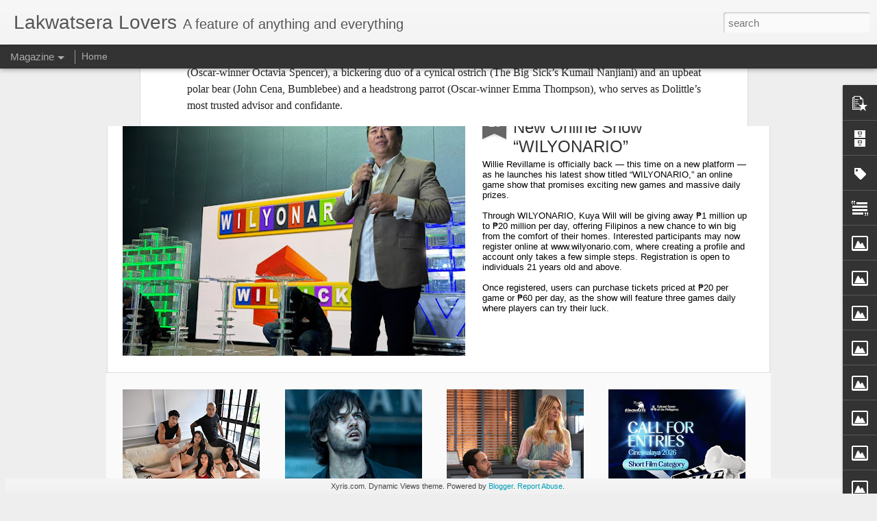

--- FILE ---
content_type: text/html; charset=UTF-8
request_url: https://www.lakwatseralovers.com/b/stats?style=BLACK_TRANSPARENT&timeRange=ALL_TIME&token=APq4FmDI1RXxlJV62TgQWiamd7I_0sMgf1eZ-iiB3NJu61D4U8h3TpNlZI6f7-4OVkT72uITq8k8HXp9kVa8npDCq2H2l3QFfg&v=0&action=initial&widgetId=Stats1&responseType=js
body_size: 18
content:
{"total":10880945,"sparklineOptions":{"backgroundColor":{"fillOpacity":0.1,"fill":"#000000"},"series":[{"areaOpacity":0.3,"color":"#202020"}]},"sparklineData":[[0,35],[1,36],[2,37],[3,34],[4,36],[5,34],[6,33],[7,38],[8,38],[9,37],[10,42],[11,100],[12,36],[13,33],[14,34],[15,38],[16,41],[17,43],[18,44],[19,51],[20,35],[21,37],[22,39],[23,38],[24,37],[25,43],[26,49],[27,47],[28,42],[29,24]],"nextTickMs":55384}

--- FILE ---
content_type: text/html; charset=UTF-8
request_url: https://www.lakwatseralovers.com/b/stats?style=BLACK_TRANSPARENT&timeRange=ALL_TIME&token=APq4FmC3po7sCo0iL9uUAhGbQ7EFr1SDHwvc0eDjunqh1y8SvcLCF7Vg6oKjGBcZ4-Vm3EfSOIu3B6H_Zk3tbQal1YPuTZpU7Q&v=0&action=initial&widgetId=Stats1&responseType=js
body_size: 14
content:
{"total":10880945,"sparklineOptions":{"backgroundColor":{"fillOpacity":0.1,"fill":"#000000"},"series":[{"areaOpacity":0.3,"color":"#202020"}]},"sparklineData":[[0,35],[1,36],[2,37],[3,34],[4,36],[5,34],[6,33],[7,38],[8,38],[9,37],[10,42],[11,100],[12,36],[13,33],[14,34],[15,38],[16,41],[17,43],[18,44],[19,51],[20,35],[21,37],[22,39],[23,38],[24,37],[25,43],[26,49],[27,47],[28,42],[29,24]],"nextTickMs":55384}

--- FILE ---
content_type: text/javascript; charset=UTF-8
request_url: https://www.lakwatseralovers.com/?v=0&action=initial&widgetId=Stats1&responseType=js&xssi_token=AOuZoY6nF9OQuJDz4-yp0p7ejLOtTv4q-g%3A1768921735629
body_size: 41
content:
try {
_WidgetManager._HandleControllerResult('Stats1', 'initial',{'title': 'Visitors', 'showGraphicalCounter': false, 'showAnimatedCounter': false, 'showSparkline': true, 'statsUrl': '//www.lakwatseralovers.com/b/stats?style\x3dBLACK_TRANSPARENT\x26timeRange\x3dALL_TIME\x26token\x3dAPq4FmC3po7sCo0iL9uUAhGbQ7EFr1SDHwvc0eDjunqh1y8SvcLCF7Vg6oKjGBcZ4-Vm3EfSOIu3B6H_Zk3tbQal1YPuTZpU7Q'});
} catch (e) {
  if (typeof log != 'undefined') {
    log('HandleControllerResult failed: ' + e);
  }
}


--- FILE ---
content_type: text/javascript; charset=UTF-8
request_url: https://www.lakwatseralovers.com/?v=0&action=initial&widgetId=Attribution1&responseType=js&xssi_token=AOuZoY6nF9OQuJDz4-yp0p7ejLOtTv4q-g%3A1768921735629
body_size: -58
content:
try {
_WidgetManager._HandleControllerResult('Attribution1', 'initial',{'attribution': 'Xyris.com. Dynamic Views theme. Powered by \x3ca href\x3d\x27https://www.blogger.com\x27 target\x3d\x27_blank\x27\x3eBlogger\x3c/a\x3e. \x3ca href\x3d\x27https://www.blogger.com/go/report-abuse\x27 target\x3d\x27_blank\x27\x3eReport Abuse\x3c/a\x3e.'});
} catch (e) {
  if (typeof log != 'undefined') {
    log('HandleControllerResult failed: ' + e);
  }
}


--- FILE ---
content_type: text/javascript; charset=UTF-8
request_url: https://www.lakwatseralovers.com/?v=0&action=initial&widgetId=Image7&responseType=js&xssi_token=AOuZoY6nF9OQuJDz4-yp0p7ejLOtTv4q-g%3A1768921735629
body_size: 114
content:
try {
_WidgetManager._HandleControllerResult('Image7', 'initial',{'title': 'Columbia Pictures Philippines', 'width': 128, 'height': 128, 'sourceUrl': 'https://blogger.googleusercontent.com/img/b/R29vZ2xl/AVvXsEiXa1B5UygcrMY5N3tayonJlJft5mQsih0DCMLTPqfvHROxZG_cqpyRFMMgv4EoN4RRKtghjCJ4IXUmY5CjQ80uzCF5WLquoX0NsXdk3rYkljJ6UcnBDA_3lfz4HDB67nPdTjREosGH8lQ/s190/images.jpg', 'caption': 'Facebook Page', 'link': 'www.facebook.com/ColumbiaPicturesPH', 'shrinkToFit': false, 'sectionWidth': 190});
} catch (e) {
  if (typeof log != 'undefined') {
    log('HandleControllerResult failed: ' + e);
  }
}


--- FILE ---
content_type: text/javascript; charset=UTF-8
request_url: https://www.lakwatseralovers.com/?v=0&action=initial&widgetId=Stats1&responseType=js&xssi_token=AOuZoY6nF9OQuJDz4-yp0p7ejLOtTv4q-g%3A1768921735629
body_size: 43
content:
try {
_WidgetManager._HandleControllerResult('Stats1', 'initial',{'title': 'Visitors', 'showGraphicalCounter': false, 'showAnimatedCounter': false, 'showSparkline': true, 'statsUrl': '//www.lakwatseralovers.com/b/stats?style\x3dBLACK_TRANSPARENT\x26timeRange\x3dALL_TIME\x26token\x3dAPq4FmDI1RXxlJV62TgQWiamd7I_0sMgf1eZ-iiB3NJu61D4U8h3TpNlZI6f7-4OVkT72uITq8k8HXp9kVa8npDCq2H2l3QFfg'});
} catch (e) {
  if (typeof log != 'undefined') {
    log('HandleControllerResult failed: ' + e);
  }
}
